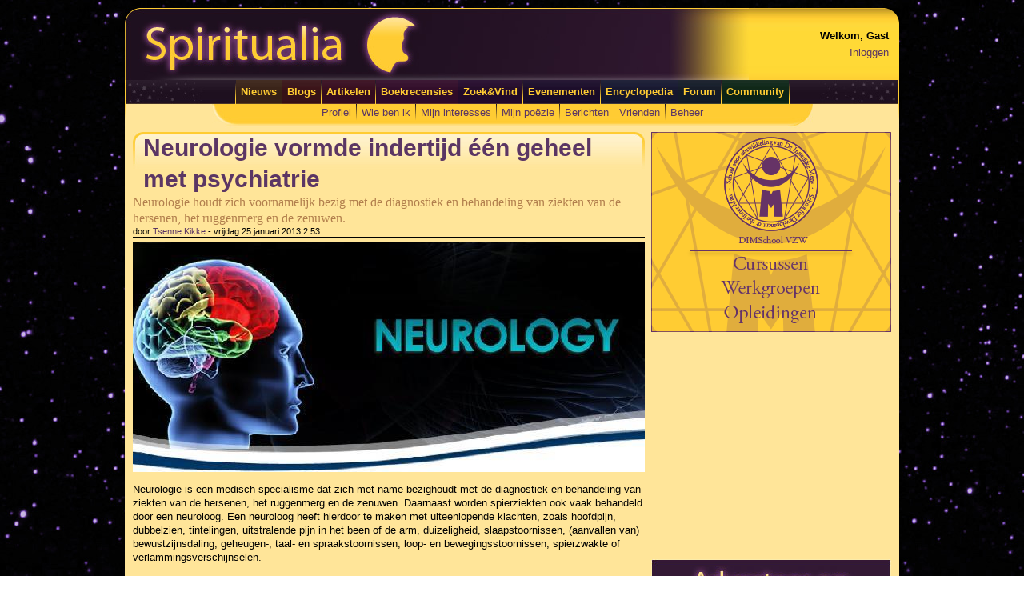

--- FILE ---
content_type: text/html; charset=utf-8
request_url: https://www.spiritualia.be/blogs/tsenne%20kikke/2013/01/neurologie-vormde-indertijd-een-geheel-met-psychiatrie.html
body_size: 15288
content:

<?xml version="1.0" encoding="UTF-8" ?>
<!DOCTYPE html PUBLIC "-//W3C//DTD XHTML 1.0 Transitional//EN" "http://www.w3.org/TR/xhtml1/DTD/xhtml1-transitional.dtd">
<html xmlns="http://www.w3.org/1999/xhtml" xml:lang="en" lang="en" xmlns:og="http://ogp.me/ns#">
<head><title>
	Neurologie vormde indertijd &#233;&#233;n geheel met psychiatrie | Spiritualia
</title><link rel="icon" href="//www.spiritualia.be/favicon.png" type="image/png" /><meta http-equiv="Content-Type" content="text/html; charset=UTF-8" />
    <link href="//www.spiritualia.be/App_Themes/Default/jquery-ui-1.10.3.custom.min.css" rel="stylesheet" type="text/css" />

    <script type="text/javascript">
        var _gaq = _gaq || [];
        _gaq.push(['_setAccount', 'UA-11302847-1']);
        _gaq.push(['_trackPageview']);

        (function () {
            var ga = document.createElement('script'); ga.type = 'text/javascript'; ga.async = true;
            ga.src = ('https:' == document.location.protocol ? 'https://' : 'http://') + 'stats.g.doubleclick.net/dc.js';
            var s = document.getElementsByTagName('script')[0]; s.parentNode.insertBefore(ga, s);
        })();
    </script>
<link href="../../../../App_Themes/Default/Default.css" type="text/css" rel="stylesheet" /><link href="../../../../App_Themes/Default/jquery-ui-1.10.3.custom.css" type="text/css" rel="stylesheet" /><link href="../../../../App_Themes/Default/jquery-ui-1.10.3.custom.min.css" type="text/css" rel="stylesheet" /><link href="../../../../App_Themes/Default/jquery-ui-1.8.4.custom.css" type="text/css" rel="stylesheet" /><meta property="og:title" content="Neurologie vormde indertijd &amp;#233;&amp;#233;n geheel met psychiatrie" /><meta property="og:description" content="Neurologie houdt zich voornamelijk bezig met de diagnostiek en behandeling van ziekten van de hersenen, het ruggenmerg en de zenuwen." /><meta property="og:url" content="https://www.spiritualia.be/blogs/Tsenne%20Kikke/2013/01/neurologie-vormde-indertijd-een-geheel-met-psychiatrie.html" /><meta property="og:site_name" content="Spiritualia" /><meta property="og:image" content="https://www.spiritualia.be/images/archive/neuro-150x150.jpg" /><meta name="description" content="Neurologie houdt zich voornamelijk bezig met de diagnostiek en behandeling van ziekten van de hersenen, het ruggenmerg en de zenuwen." /><meta name="keywords" content="hersenen,brein,psychiatrie,neuroloog,neurologie,zenuw" /></head>
<body id="ctl00_bodyNode" class="spiritualia">
    <form method="post" action="./neurologie-vormde-indertijd-een-geheel-met-psychiatrie.html" onsubmit="javascript:return WebForm_OnSubmit();" id="aspnetForm">
<div class="aspNetHidden">
<input type="hidden" name="__EVENTTARGET" id="__EVENTTARGET" value="" />
<input type="hidden" name="__EVENTARGUMENT" id="__EVENTARGUMENT" value="" />
<input type="hidden" name="__VIEWSTATE" id="__VIEWSTATE" value="D0D+OzHHTQaHqIgSRvcqAFdxSw5Oa91LIqTex15R8d+7/lQsmsPuh6hCU5D+hSKDmD+ERMpA8rmkbrHOU39F6/P1Vt/mRgVHZ0fZncA+k/6aE9huYivtCQsKu68OXkMeyKtQwnp22F0KQVGZQzLkua5moinBYBYjdxwuiIAKt4b4vm9vUBmM8UhmIZ3WgjFcXXy5oIif4fawdHyqrhUIWLLkpZHl/Gd2Wr4WS1uFK7NL2TSXmsAr/kiI3tdhaSVUO9Y/1SMLze+YhZneyK9fLUPYdru+FZiHIwnLL5zvefHf+l4mecAd3HN/uWooey+TAtf/tAeAYm2JO5DT+mZ4jWLn7KF0DRL2zZ2ObLDmzmqWvCWJ3qtof9oSmE6oGM0Q0+F5jvIkArm1txVsVtPcQyawe30HJKXkMOmE5mvhFfnkTBuJfBpN4AHkA3X2L3yb+NEL5ldHE41K30qgWjKweYc+ZTeImwuQ9DTQpYe0VZEPXn4/6MgGD9r2Riv5h6LFQr1qwcHoQFDC4azZiKLhirXo1eh/V4kQHQEIdXH4YUL1CZ3DcFwdZeBXO3ecL5dELFDyDz0FP83hsNjjeaCBnodmbHA290SJlGMkomsoLq/662Omfsu1AmtC1QOYY6A7te6FC4RpwP2jjWeFrUhaikWKi/ShPFTTrepJ/LHYuDd7LzJDSLmgLtQ4vXNVwh2Vki4FIohvbYTewLr62uJjb+cuygLpPmwP4/PPKGUQnNawoW7eKcKYAwwT7BYaHbp1p8XgfXCeL7Pmk+VlzlhjQsSpYfmjba7SEzJApP5o30+ue7f+ORcHoD981ejoQyhrkUEhM9S747t2Zsm0tbl0udtS2VOvTPcOvJw9Yrcq0IoZiTluEc6QgvEPGwLOq3kkmHlN8q/rblFu8bF3spONGxWOQ2/pIIEjSxzFAlFMkvWElQN/JOkOT2qzcUbwcH95VQ0Fg8sQtlJUvNxAp/tHdYIF+iSrR0XLySiZsWVK6NJkqhkt3hV5UrGBUlhwAJvULLJFdkpEpAsSkf7yrfbDYu9nAkrzBJ/oJ1dFHcJxfLHHfSWYofPjtnIjKgypur1WWA7lkThRjrmdV02vFpyxXSDP7+XIMG8LuYojQOW4SxmaFtZNJRa/MXXDOicPcokkLFhk40CyeSWLgKQEQ/TvGeg7A28/JBWo4mrSE+tdqYKP2ljACbSHhuOoKvXvAg3VWgMQJkOc/YaYtYlBhobVtsvM2e/6s8MKyls130Wd/UgdFaDsiEryM0+ebtaanfMMTaMh+1g1PkS/i1R47aMS2PXDnRT4Gm7dU+qU9Fesi92TcgvKlZivjhSm+D5i22mxHtVMrLCd06z3ssJSfnhcMpNSU16dTU/Br6SXv9Td95NnZkJg4PfJ5b08bTr+cilqYZar/LS+kepRue0lkt8XQAuoeL/uxtpwuvoKySG5H5Wt0N/cv8HtNJB9539U3NJ3/[base64]/x8QywDONNz03urwy6u3SKrK/aROqBOAl3msHxRJMbQazvcDq9cUuGf41QLq9O9mox+871dlfyMsHC3zy9+2M4ycjf6bRHbcfjnrSPU7osWAyiKJqdr+RzbXocDAuxuqJj4/[base64]/BL4mGpZp8XNK2jdnjVe9+AO8BzhFyiKw2ZgDLY/8tGjLMYJSJgI58Lg7Kv6tosrXN8I1KBDCHwKYqKfFAKhjphsSAUI2EeVy1BjRwt3zIwbLZtdqRnYcq6SfJkUrZMAWZMQ03LGhmkjGOPVLxAPKKAZVxqOYc9hHVV/k0lxPf3/rV96v+XI9AJC2rxPRecJs3orn3Tw+aHo6XKGN0NMfUrXDEIIqB2kapxH/n52ViRwicTkf3G8bs7NWA7NuLBaZF6j+HvOLQKc2f19w3TrYuHFJgdZTuyvIdMbpv+7+9EWAf+W0nmlihQLwp6KFv4L/dHqSQf2xsukCo6JQv1EqSobklJABOZHmxQmOvbqwfI7vIOj28ceNPQmrZRJ9QHtPuvgeAN0Uos+NaNZ27Oe29DreaCKzTCp8V9T2z/[base64]/A3FUAoFzZUfO7QDFfuutojCHBtAUoF7+EYoNQnq12aQqfmgRhXZ8v23dzgH/Ih/[base64]/ks85OoyAJVy2PFmdUGoRjPv0iijqkpoAXbJv8pUrLf/OtIvMtBDTRxQgHtRiBVjTfBaB6OHLeIwHaZ3v+0rJ734/Ez8/K8YRtDKbp4pV18iAuHt+qFk06ErQXAuuwnFhMknFUqsNNQp0rCbHchKqxRAQGZe6NEah3760gLIK5310vyPgUBX9VJ8WnA/6pOaNQv1dFMlFlHRulc3rL5061FAHN5LQ/3CUiv49B/QNY0W7yl3yKkZm2BsrRh0MxqTrpBhKKQ6Y4k3N70d9MZBkDZIRKjONuOFlPrkkaNQdK/4+ux9aa6hLPwVrsoeR04YG2Od4X9NPKEI6wDTC6POfDGi0ufjCJgdcOq9mzWjUttntgPCv9Dd5abyE0G2QtAwaQPlJzLnTZVn3eXTsllW+FrsUmaHbrljXqFn7pNJKOugNWIKpQRqgpxASt3+KuCjN3m4edt+wwtQrf/Vp/xKstQHo47dI46wnHJbQv1xj8iFLAkamb180dqgj5pGpMjRXqaz0hdJQkg3JBBWIqTmiEFueyJ+HTgWMoGa+CD88L1vChOQS8N2utvqujQvMz5ITgCcLjEOHEfLZpG4zdNcc/VhBvW0gOybIwQAl71i0Cta+2Dfy9BsjTD4NJHkPkw1KZe7D6BHSWBqBaHtE/47Ye3uKW7EA94vdubkXgqYRfnbcCXEI8rgUu2xh16zDYFaj4uU4+9ioLMdIx2ZCgJjTQ2Mx9YHWejUqCN4AgeqYkCqZLoq861R43TsYHPJ0AzbbEd6cGOpF+BGwh2S95L8s2pVmo3ImeMKWJ1RiO5RXrxDJBWtYwvsqaGKo8vFvhf1TB/[base64]/uAobFIZYI9pG0Z1Drq0G7lmT2kz6RY6Js1SzQnEdu42UL046/DlCJzRhTyXu378+R7PFQ7vb+Nt73cfmoCo8zuVAyHb35M0I5iv53+9tvTB03tUTBT9UZEnb9YLc0s4kW64vmEasu500sc6M2DOZ5oHi17WViHeKWo1sbuxTaRHDusQM9RjWmbfF21QJ5+sh4808ifTKZ7bXeV/d5+5nz6ciwDdLlKSCndzkloKlmhDJLilIz0oE9yTXAd9ruyQM/WPJ4SZtcraIst90qyvp9rPzEKcexWs3uIrDjAlKfQB6e+Ex4WLq2Jncjh9j9XsydvN/HM/NyqGHLGs0ky8sf3KlzpuYOXigbRLl1vmjO8C7L1Ah+1RT+0T97hIx76htnL0YxhDj8gXznhEgThAaR12YdB5cUL0oovmA9CMzOXwyPRYrSedvTY/y9NVzf+NyLWBVTTgb6Pn92CXvtGP6V+7NVM5lxIFEYYv3AB1Jr62OlaMWDgoC1Kr0mVGy/dUzBH+68uVtK2uBIXBGxQlfOFGqPlVfXFCwBO8vgzPP66gFF8oyYsNsbk9Nn6e3kT4Lpbd5ovq3D509KuGH2oHWz3eVd0eadOTwSHE1Sv3FxJe/rIOamp6NxkkXsrXKeJg1gsSlMYKp2EOhsJOQaMgXHW06R06xn/kCPYcfzmwhXzRAga+BU5F7C3WBzvM/gftonJNnznaK/WJdYs/3H/065U942WrGNPJCofen547STfBRPvVSMO4Aa8gdofm5i5yHieA+7fkvw3S3ZJIwhsJc5OOHIsOEkABHpbrzqxCedMQcyzYjMTkxZgXZ/cHhaEp77Iq/agb0Fa7RE3O//jWF2OC5r/xYVsFVLzTwvxVVtZi3qjNvV/[base64]/QScz4oav/AMowEZAYXD2YbFv7MV+QYP1MyxgUveUKOJrQ0jyZARNL9jEPWLqr/oAYgGbt+ZVkUOtas6x18eANlQ6qlnrFkfuaWV/j+URTsA7bg0Natyt5pAZGNvuZzoLI/w2ZmabNZ5mRpDSd1iHpJMuSXa+T+zUaHIscap7hCdVin5UR1jsyJcbUa157PJ5gkKVdXyt136ItRsAkMLdXAY52O3o/fHDfpB/1xdFody8/GFCFfsXXft7dQY/Fq4RyH3xCsbim8Bm6+0GpkeGfHkuM+DgJDsGnMr6zk2bVyzGpKKuTEVrl3xesk1Ku0q93/YkHOqWaNq0dsC8PgIemuKeAlI+qFxHxsjbFVG+Ko4uEkPB1cqdYdU/9V1cHatAITiiutOd891ECUHegHleX4roDtcC+wcRqMDGIZ/21dunYTVyEpRsC1KWah1qoZRF+0O2hl9Vyky5ItU+w7eeJ+wXccZ4KAlXHwP/[base64]/tuIPxVPKl/XqE8IDByKwmSLCX8ZX40R3bO6hCIdYygakp4058cJV3nC8NFUD9YkjALXXDGlkKAz59UvzBFpN5XcCufwSVRBKSeKE2YInvw7qEPNccV4YsaQjatzf+AhwGI9ocgOr/7/o7Fqe+AhOf1mSGWUnx09LpeO8aDWPb1pMZpD/xdxLTjQBI0CTW8qkcmMvxjOi1dEHTtmqczvkcddHsV8X+MAxWJF1fztGnMhkFp7esp4Ut5SGIpnHwMuZFMSgQN5LF8JBktmSKj1y793RU3BTL8eMupb3hGv1UJY98Kg4Mr61HTxYmTul+3Qh7P8uLWPSIhjnmhwRIaOmgBT/J1aNCghKwhv9+4WX+WGsdai15kAb6m0E8t051RvsAjb0t7rB6ydsHezQvz9rfpnNWWSpTr2vzd/ZuKIFCZoOUthAyqjBKQRitzJm5gpGPf0fJL+kh6Dx25s7kL1G6R2hOKT0mBxDEPzeJ1sGB+MCYVdfqfYzoRZY9wffyCdYvHSdXVuMqtyutCTqheBAITHPQVvhvTagKUNt2+EqTuLHHV/kefPQ24PV5+4CMzV2DlHzzIwJz1tv0VFqji+dsRnAHjpAY1OGu/8+x5UoeCEOf99FfypzObUvRxVHcMNjaBTYuHD5G/gwHwtEpXr/y7tnXplFKYvcVnRnLXJhB0H95hmZ+87DkL+D6ZVGWl3rEbGMUBQMgc7E0RhlMqON7d4FEztfra2Ak31up2J7TkkOeuRq5oZuq4JPQE7XPF1b2meqCTKPMu9S7z8vSpsjhZYZlOXTDIR87m9lgu8fcxxBKaBEoBITnAZ9ID4X+tvf/0m8of40F4mYtTZd0y+xhKUwLZTXv1t94fPYZIG14ANEgdghdNMD+lOeziSdvMFnpHJMwgdoC/OmPrPz/hpq1Wb5NsJOP6DCxSJ5M8p74Gqt6qr/6of6wsIGZnZvZWwchlmcI+KpuFhE4nmfYthWAZg/kOnhvuX4AoE6vCt8EacueBeHuyjwJIDSk1aOFScgHK4VzUCTYT+H7tCD9BqTiiT9MYH4jtQvhRd54ru+JJ6SP2Q/9EcGICA7KB6KtMBYrVixN6UxyRDUq1AqWB9OXcdsNpT00EsXMyAbbApUBSuMGQT4Hc1LYbkoJpohKvBFSXyGRMUSlYSPIdAOcKcOMAbpITesaTTRNVJhebaIINS/0yygCN8mTgWfac3OSji6mUIVhYju0S9LcIvavq1xBcDmlLhW+gKNy9bFL+rlELYg07cvm9Q+yGGT8hFaZ4+nXDrKWTaTMUECVz08/rMA487HOJz9+ornDw2tBNTLoRsxTYOs9FTeFLq+4cGXAzevt4vqNmz7i5gXHy0eu/pLh2YtEkYAGOlNK0GfekETUfdV6/ephQgq1WjESKLhKeJVhOEeic+fF6zVT4iAb6gQ4YXkMYDwdcrIouaqfgMS0Xt3RIjo/x3cAfiQvIfJpMF3/+7VgcNCm9lesJ3z9tedBItciRsqAWVye4o20ypkzFk0sIfXsG0vmcikgqdLmzeTMlh6cq9I3EdkndFnS1fd77O+62/W+SnH2652mVNXUlmQt59dDEDgaKtHSQ1XliuTWjYG9+SXRzRah0HiV3e46j+AjAqAQRywGS4WCUv03C9mRumph228Yhkc4SY3fQioaDyzS37EzGAOiLolMYYuzSzeDQMQQsB4OwcCw==" />
</div>

<script type="text/javascript">
//<![CDATA[
var theForm = document.forms['aspnetForm'];
if (!theForm) {
    theForm = document.aspnetForm;
}
function __doPostBack(eventTarget, eventArgument) {
    if (!theForm.onsubmit || (theForm.onsubmit() != false)) {
        theForm.__EVENTTARGET.value = eventTarget;
        theForm.__EVENTARGUMENT.value = eventArgument;
        theForm.submit();
    }
}
//]]>
</script>


<script src="/WebResource.axd?d=pynGkmcFUV13He1Qd6_TZB15arLnIulZbZDSKDsSdy-GquvQ-wlDtU-sZKB4iuJFDKrf2Q2&amp;t=638628279619783110" type="text/javascript"></script>


<script src="/ScriptResource.axd?d=nv7asgRUU0tRmHNR2D6t1Cx2I0wQcZyjlKvN7RYVvezwfvlVMr03Ke-f0YY5uhoXlw1iLQEwSUjyDk5EuDsI0utlqg7k18JyH1KW2fVvOJ8LYHPiyMdbDyiiaKCtqn8_w22PKA2&amp;t=ffffffffc7a8e318" type="text/javascript"></script>
<script src="/ScriptResource.axd?d=NJmAwtEo3Ipnlaxl6CMhvvJE48oO5nf0N7NTzftDdUbVNewt61EpCxi1aX0xTQkKkdtBWZWds6UzO91DVupVDdZvRmUTUU2__JxF5bMX-0LjcN1G8J30bYRyhtQcFdn33so3T4jVYlo-rWmQxLoOGxl2rL41&amp;t=2a9d95e3" type="text/javascript"></script>
<script src="/ScriptResource.axd?d=dwY9oWetJoJoVpgL6Zq8OFnyEokgA8xmbz7xA0mdfLa4KMrjoL8F8XX46KyDPmBWlKCNXuLA8JP0ovGsZPmJeX_DbJ_P5XWz9_JfYNYd2R6T9rERAGVWivpWvU1PhJu_8quvxVKsbAEOjscPN2g4zOoZa3I1&amp;t=2a9d95e3" type="text/javascript"></script>
<script src="//ajax.googleapis.com/ajax/libs/jquery/1.10.2/jquery.min.js" type="text/javascript"></script>
<script src="//ajax.googleapis.com/ajax/libs/jqueryui/1.10.3/jquery-ui.min.js" type="text/javascript"></script>
<script src="//cdn.ckeditor.com/4.6.2/basic/ckeditor.js" type="text/javascript"></script>
<script type="text/javascript">
//<![CDATA[
function WebForm_OnSubmit() {
if (typeof(ValidatorOnSubmit) == "function" && ValidatorOnSubmit() == false) return false;
return true;
}
//]]>
</script>

<div class="aspNetHidden">

	<input type="hidden" name="__VIEWSTATEGENERATOR" id="__VIEWSTATEGENERATOR" value="FA6862B5" />
	<input type="hidden" name="__EVENTVALIDATION" id="__EVENTVALIDATION" value="wO96Bw3DOpM1QiVPMlUkbiXIAXtnCEyf/awSBopF7lXglmRq66TR/EFTeaYCRDJp+lDcobzgwRFo2lRN5TOVgYavt5To6C8QjlriOd7KIY557G+aFbkHDhh9gtCm2HU00DevH6yQl1nDUjtyNxU5uPyjOGfqFQspfMhhcZ/lk6bqSJ77Daxyg/vLwxjK78FaUhJPaw==" />
</div>
        <table id="page" cellspacing="0" cellpadding="0">
            <tr>
                <td id="page_header" colspan="3">
                    <table id="page_header_table" cellspacing="0" cellpadding="0">
                        <tr>
                            <td id="page_header_logo">
                                <img id="ctl00_imgHeader" class="nomargins" src="../../../../images/layout/header.jpg" alt="Spiritualia" style="height:90px;width:780px;" />
                            </td>
                            <td id="page_header_data">
                                <table style="float:right;">
                                    <tr>
                                        <td><strong><span id="ctl00_lblWelcome">Welkom, Gast</span></strong></td>
                                    </tr>
                                    <tr>
                                        <td><a id="ctl00_btnLogInOut" href="javascript:__doPostBack(&#39;ctl00$btnLogInOut&#39;,&#39;&#39;)">Inloggen</a></td>
                                    </tr>
                                </table>
                            </td>
                        </tr>
                    </table>
                </td>
            </tr>
            <tr>
                <td id="page_mainmenu_left"></td>
                <td id="page_mainmenu">
                    <?xml version="1.0" encoding="utf-8"?><table cellpadding="0" cellspacing="0" style="margin-left:auto; margin-right: auto;"><tr><td><img src="https://www.spiritualia.be/images/layout/mainmenu_separator_b.jpg" alt="" class="mainmenu_separator" width="1" height="30" /></td><td class="mainmenu_yellow" onmouseover="&#xD;&#xA;                                    this.className='mainmenu_yellow2'&#xD;&#xA;                                " onmouseout="&#xD;&#xA;                                    this.className='mainmenu_yellow'&#xD;&#xA;                                "><a href="https://www.spiritualia.be">Nieuws</a></td><td><img src="https://www.spiritualia.be/images/layout/mainmenu_separator_b.jpg" alt="" class="mainmenu_separator" width="1" height="30" /></td><td class="mainmenu_orange" onmouseover="&#xD;&#xA;                                    this.className='mainmenu_orange2'&#xD;&#xA;                                " onmouseout="&#xD;&#xA;                                    this.className='mainmenu_orange'&#xD;&#xA;                                "><a href="https://www.spiritualia.be/blogs/">Blogs</a></td><td><img src="https://www.spiritualia.be/images/layout/mainmenu_separator_b.jpg" alt="" class="mainmenu_separator" width="1" height="30" /></td><td class="mainmenu_red" onmouseover="&#xD;&#xA;                                    this.className='mainmenu_red2'&#xD;&#xA;                                " onmouseout="&#xD;&#xA;                                    this.className='mainmenu_red'&#xD;&#xA;                                "><a href="https://www.spiritualia.be/artikelen/">Artikelen</a></td><td><img src="https://www.spiritualia.be/images/layout/mainmenu_separator_b.jpg" alt="" class="mainmenu_separator" width="1" height="30" /></td><td class="mainmenu_purple" onmouseover="&#xD;&#xA;                                    this.className='mainmenu_purple2'&#xD;&#xA;                                " onmouseout="&#xD;&#xA;                                    this.className='mainmenu_purple'&#xD;&#xA;                                "><a href="https://www.spiritualia.be/literatuur/">Boekrecensies</a></td><td><img src="https://www.spiritualia.be/images/layout/mainmenu_separator_b.jpg" alt="" class="mainmenu_separator" width="1" height="30" /></td><td class="mainmenu_violet" onmouseover="&#xD;&#xA;                                    this.className='mainmenu_violet2'&#xD;&#xA;                                " onmouseout="&#xD;&#xA;                                    this.className='mainmenu_violet'&#xD;&#xA;                                "><a href="https://www.spiritualia.be/guide/">Zoek&amp;Vind</a></td><td><img src="https://www.spiritualia.be/images/layout/mainmenu_separator_b.jpg" alt="" class="mainmenu_separator" width="1" height="30" /></td><td class="mainmenu_blue" onmouseover="&#xD;&#xA;                                    this.className='mainmenu_blue2'&#xD;&#xA;                                " onmouseout="&#xD;&#xA;                                    this.className='mainmenu_blue'&#xD;&#xA;                                "><a href="https://www.spiritualia.be/events/">Evenementen</a></td><td><img src="https://www.spiritualia.be/images/layout/mainmenu_separator_b.jpg" alt="" class="mainmenu_separator" width="1" height="30" /></td><td class="mainmenu_lightblue" onmouseover="&#xD;&#xA;                                    this.className='mainmenu_lightblue2'&#xD;&#xA;                                " onmouseout="&#xD;&#xA;                                    this.className='mainmenu_lightblue'&#xD;&#xA;                                "><a href="https://www.spiritualia.be/encyclopedia/">Encyclopedia</a></td><td><img src="https://www.spiritualia.be/images/layout/mainmenu_separator_b.jpg" alt="" class="mainmenu_separator" width="1" height="30" /></td><td class="mainmenu_green" onmouseover="&#xD;&#xA;                                    this.className='mainmenu_green2'&#xD;&#xA;                                " onmouseout="&#xD;&#xA;                                    this.className='mainmenu_green'&#xD;&#xA;                                "><a href="https://www.spiritualia.be/forum/">Forum</a></td><td><img src="https://www.spiritualia.be/images/layout/mainmenu_separator_b.jpg" alt="" class="mainmenu_separator" width="1" height="30" /></td><td class="mainmenu_lime" onmouseover="&#xD;&#xA;                                    this.className='mainmenu_lime2'&#xD;&#xA;                                " onmouseout="&#xD;&#xA;                                    this.className='mainmenu_lime'&#xD;&#xA;                                "><a href="https://www.spiritualia.be/community/">Community</a></td><td><img src="https://www.spiritualia.be/images/layout/mainmenu_separator_b.jpg" alt="" class="mainmenu_separator" width="1" height="30" /></td></tr></table>
                </td>
                <td id="page_mainmenu_right"></td>
            </tr>
            <tr>
                <td id="page_usermenu_left"></td>
                <td id="page_usermenu"><?xml version="1.0" encoding="utf-8"?><table cellpadding="0" cellspacing="0" style="margin-left:auto; margin-right: auto;"><tr><td class="usermenu_default"><a href="https://www.spiritualia.be/user/gegevens.aspx">Profiel</a></td><td><img src="https://www.spiritualia.be/images/layout/usermenu_separator_b.jpg" alt="" class="mainmenu_separator" width="1" height="22" /></td><td class="usermenu_default"><a href="https://www.spiritualia.be/user/wiebenik/">Wie ben ik</a></td><td><img src="https://www.spiritualia.be/images/layout/usermenu_separator_b.jpg" alt="" class="mainmenu_separator" width="1" height="22" /></td><td class="usermenu_default"><a href="https://www.spiritualia.be/user/interests.aspx">Mijn interesses</a></td><td><img src="https://www.spiritualia.be/images/layout/usermenu_separator_b.jpg" alt="" class="mainmenu_separator" width="1" height="22" /></td><td class="usermenu_default"><a href="https://www.spiritualia.be/user/poetry.aspx">Mijn poëzie</a></td><td><img src="https://www.spiritualia.be/images/layout/usermenu_separator_b.jpg" alt="" class="mainmenu_separator" width="1" height="22" /></td><td class="usermenu_default"><a href="https://www.spiritualia.be/user/berichten/inbox.aspx">Berichten</a></td><td><img src="https://www.spiritualia.be/images/layout/usermenu_separator_b.jpg" alt="" class="mainmenu_separator" width="1" height="22" /></td><td class="usermenu_default"><a href="https://www.spiritualia.be/user/friends.aspx">Vrienden</a></td><td><img src="https://www.spiritualia.be/images/layout/usermenu_separator_b.jpg" alt="" class="mainmenu_separator" width="1" height="22" /></td><td class="usermenu_default"><a href="https://www.spiritualia.be/user/manage/">Beheer</a></td></tr></table></td>
                <td id="page_usermenu_right"></td>
            </tr>
            <tr>
                <td id="page_bottom" colspan="3">
                    <table id="page_bottom_table" cellspacing="0" cellpadding="0">
                        <tr>
                            <td id="page_content">
                                
    <script type="text/javascript">
//<![CDATA[
Sys.WebForms.PageRequestManager._initialize('ctl00$cphMain$ScriptManager1', 'aspnetForm', [], [], [], 90, 'ctl00');
//]]>
</script>

    <div id="nieuwsbericht_content">
        <div style="float: left; width: 640px">
        <table cellpadding="0" cellspacing="0" id="heading">
        <tr>
            <td class="heading_left">
            </td>
            <td class="heading_middle">
                <h1>
                    <span id="ctl00_cphMain_lblHeader">Neurologie vormde indertijd &#233;&#233;n geheel met psychiatrie</span></h1>
            </td>
            <td class="heading_right">
            </td>
        </tr>
    </table>
        <div id="ctl00_cphMain_pnlNewStyle">
	
            <span id="ctl00_cphMain_lblShortDescription" class="post_description">Neurologie houdt zich voornamelijk bezig met de diagnostiek en behandeling van ziekten van de hersenen, het ruggenmerg en de zenuwen.</span><br />
            <span class="smalltext">door <a id="ctl00_cphMain_hlAuthor" href="../../../../community/profile.aspx?username=tsenne kikke">Tsenne Kikke</a> - <span id="ctl00_cphMain_lblDate">vrijdag 25 januari 2013 2:53</span><br /></span>
            <hr />
            <img src="../../../../images/getafbeelding.ashx?category=ImageArchive&amp;name=neuro-640x287.jpg" id="ctl00_cphMain_imgHeader" class="nomargins" />
        
</div>
        
        
        
        <div id="ctl00_cphMain_pnlContent">
	
            <p>Neurologie is een medisch specialisme dat zich met name bezighoudt met de diagnostiek en behandeling van ziekten van de hersenen, het ruggenmerg en de zenuwen. Daarnaast worden spierziekten ook vaak behandeld door een neuroloog. Een neuroloog heeft hierdoor te maken met uiteenlopende klachten, zoals hoofdpijn, dubbelzien, tintelingen, uitstralende pijn in het been of de arm, duizeligheid, slaapstoornissen, (aanvallen van) bewustzijnsdaling, geheugen-, taal- en spraakstoornissen, loop- en bewegingsstoornissen, spierzwakte of verlammingsverschijnselen.</p>

<p>Ziekten die behandeld worden door een neuroloog zijn, onder andere: epilepsie, ziekte van Parkinson, dementie, multiple sclerose (M.S.), carpaletunnelsyndroom (CTS), nek- of rughernia (hernia nuclei pulposi), polyneuropathie, spierdystrofie en hersentumoren.</p>

<p>In het ziekenhuis zorgt de neuroloog verder voor mensen met een beroerte (herseninfarct, of hersenbloeding), meningitis (hersenvliesontsteking), coma, of een hersenschudding, of hersenkneuzing.</p>

<p>Tot in de jaren zeventig van de twintigste eeuw vormden neurologie en psychiatrie samen &eacute;&eacute;n specialisme - uitgeoefend door de &#39;zenuwarts&#39; - maar, vanwege de grote verschillen tussen beide specialismen zijn beide zelfstandig geworden.</p>

<p>Hersenen, ruggenmerg en zenuwen vormen tezamen het zenuwstelsel. Dit is op meerdere manieren onder te verdelen in ...:</p>

<ul>
	<li>het centraal zenuwstelsel (C.Z.S.): hersenen en ruggenmerg, en</li>
	<li>het perifeer zenuwstelsel (P.Z.S.): de zenuwen.</li>
</ul>

<p>De hersenen bestaan uit de grote hersenen, in medisch jargon &#39;cerebrum&#39;, de kleine hersenen cerebellum, de hersenstam en het ruggenmerg, de myelum.</p>

<p>Het autonoom zenuwstelsel dat alle onbewuste functies zoals bloeddrukregeling, zweetsecretie, beweging van de ingewanden enzovoort regelt, wordt onderverdeeld in:</p>

<ul>
	<li>het orthosympathisch systeem (bereidt lichaam voor op vecht/vlucht-reacties, en</li>
	<li>het parasympathisch systeem (brengt lichaam naar een situatie van rust/herstel.</li>
</ul>

<p><strong>Bron: </strong><a href="https://nl.wikipedia.org/wiki/Neurologie">Wikipedia</a></p>

<p style="text-align:center"><object classid="clsid:d27cdb6e-ae6d-11cf-96b8-444553540000" codebase="http://download.macromedia.com/pub/shockwave/cabs/flash/swflash.cab#version=6,0,40,0" height="460" width="640"><param name="allowFullScreen" value="false" /><param name="quality" value="high" /><param name="movie" value="https://www.youtube.com/v/kAfz0yAcOyQ" /><embed height="460" pluginspage="http://www.macromedia.com/go/getflashplayer" quality="high" src="https://www.youtube.com/v/kAfz0yAcOyQ" type="application/x-shockwave-flash" width="640"></embed></object></p>

<p><strong><strong><u>Nota</u>:</strong></strong> We zijn volop onze Encyclopedia Spiritualia aan het aanvullen... Heb je ooit z&eacute;lf op de &eacute;&eacute;n of andere manier persoonlijke ervaringen opgedaan met het thema &#39;neurologie&#39;? Of, weet je er iets meer over te vertellen? Laat het ons weten via &#39;Mijn Commentaar&#39; hier onderaan.</p>

<div>
<p>Interessante, <strong><u>reclameloze bi</u>j<u>dra</u>g<u>en</u></strong>, met een <strong>encyclopedische inhoud,</strong> en bijgevolg: een <strong>meerwaarde</strong> voor onze lezers, komen in onze rubriek Encyclopedia Spiritualia terecht, <a href="http://www.spiritualia.be/encyclopedia/"><u>waarvan hier de link</u></a>!</p>

<p>Eender wat op reclame lijkt, wordt automatisch verwijderd. Hopelijk kun je hier enig begrip voor opbrengen. Want, indien jij het doet, zullen de duizenden anderen het ook doen, nietwaar?</p>
</div>

<p><strong>Stel je interesse in doelgerichte <u>reclame,</u> en/of streef je naar meer <u>naambekendheid</u>? </strong><a href="http://www.spiritualia.be/guide/organisation-subscription.aspx"><u>Klik dan even o</u>p <u>deze Zoek&amp;Vind link</u></a>.</p>
            <p></p>
            <div id="share_menu">
                <img src="../../../../images/misc/delen.png" alt="Deel het mee!" style="float: left;
                    margin: 0px; padding: 0px;" />
                <ul class="sharing-cl">
                    <li><a class="sh-face" href="http://www.facebook.com/share.php" rel="nofollow" title="Delen op Facebook">
                        Delen op Facebook</a></li>
                    <li><a class="sh-google" href="http://www.google.com/bookmarks/mark" rel="nofollow"
                        title="Voeg toe op Google Bookmarks">Voeg toe op Google Bookmarks</a></li>
                </ul>
            </div>
        
</div>
            <div id="ctl00_cphMain_divRelevantPosts">
                <h3>
                    Lees ook&hellip;</h3>
                <hr />
                
                        <ul id="recommendations">
                            
                        <li>
                            <a id="ctl00_cphMain_lvRelevantPosts_ctrl0_hlRelevantLinkImage" href="../../2025/03/hoe-ontstaan-fantoompijnen-werd-er-aan-chatgt-gevraagd.html">
                                <img src="https://www.spiritualia.be/images/get/ImageArchive/0/0/0/Afbeelding-3_218-150x150.jpg" style="width: 150px; height: 150px; margin: 0px;" alt=""></img>
                            </a>
                            <a id="ctl00_cphMain_lvRelevantPosts_ctrl0_hlRelevantLink" href="../../2025/03/hoe-ontstaan-fantoompijnen-werd-er-aan-chatgt-gevraagd.html">Hoe ontstaan fantoompijnen? werd er aan ChatGPT gevraagd…</a></li>
                    
                        <li>
                            <a id="ctl00_cphMain_lvRelevantPosts_ctrl1_hlRelevantLinkImage" href="../../2025/02/zelfstudie-gebracht-via-een-neurologische-aanpak.html">
                                <img src="https://www.spiritualia.be/images/get/ImageArchive/0/0/0/Afbeelding-5_189-150x150.jpg" style="width: 150px; height: 150px; margin: 0px;" alt=""></img>
                            </a>
                            <a id="ctl00_cphMain_lvRelevantPosts_ctrl1_hlRelevantLink" href="../../2025/02/zelfstudie-gebracht-via-een-neurologische-aanpak.html">Zelfstudie via een neurologische aanpak aangereikt</a></li>
                    
                        <li>
                            <a id="ctl00_cphMain_lvRelevantPosts_ctrl2_hlRelevantLinkImage" href="../02/over-bijna-dood-ervaringen-en-hoe-actief-is-een-brein-tijdens-een-coma.html">
                                <img src="https://www.spiritualia.be/images/get/ImageArchive/0/0/0/actief-150x150.jpg" style="width: 150px; height: 150px; margin: 0px;" alt=""></img>
                            </a>
                            <a id="ctl00_cphMain_lvRelevantPosts_ctrl2_hlRelevantLink" href="../02/over-bijna-dood-ervaringen-en-hoe-actief-is-een-brein-tijdens-een-coma.html">Over Bijna-dood ervaringen, en: hoe actief is een brein tijdens een coma ?</a></li>
                    
                        <li>
                            <a id="ctl00_cphMain_lvRelevantPosts_ctrl3_hlRelevantLinkImage" href="../../2012/11/is-een-hersendode-werkelijk-dood.html">
                                <img src="https://www.spiritualia.be/images/get/ImageArchive/0/0/0/Chirurgie-150x150.jpg" style="width: 150px; height: 150px; margin: 0px;" alt=""></img>
                            </a>
                            <a id="ctl00_cphMain_lvRelevantPosts_ctrl3_hlRelevantLink" href="../../2012/11/is-een-hersendode-werkelijk-dood.html">Is een hersendode werkelijk dood? Anders gezegd: reeds dood, … of stervend?</a></li>
                    
                        <li>
                            <a id="ctl00_cphMain_lvRelevantPosts_ctrl4_hlRelevantLinkImage" href="../../2024/06/hoe-groot-is-het-placebo-effect-bij-psychische-stoornissen.html">
                                <img src="https://www.spiritualia.be/images/get/ImageArchive/0/0/0/Afbeelding-2_204-150x150.jpg" style="width: 150px; height: 150px; margin: 0px;" alt=""></img>
                            </a>
                            <a id="ctl00_cphMain_lvRelevantPosts_ctrl4_hlRelevantLink" href="../../2024/06/hoe-groot-is-het-placebo-effect-bij-psychische-stoornissen.html">Hoe groot is het placebo-effect bij psychische stoornissen?</a></li>
                    
                        <li>
                            <a id="ctl00_cphMain_lvRelevantPosts_ctrl5_hlRelevantLinkImage" href="../../2023/04/misofonie-kan-gezien-worden-als-een-psychiatrische-stoornis.html">
                                <img src="https://www.spiritualia.be/images/get/ImageArchive/0/0/0/Miso_0-150x150.jpg" style="width: 150px; height: 150px; margin: 0px;" alt=""></img>
                            </a>
                            <a id="ctl00_cphMain_lvRelevantPosts_ctrl5_hlRelevantLink" href="../../2023/04/misofonie-kan-gezien-worden-als-een-psychiatrische-stoornis.html">Misofonie kan gezien worden als een psychiatrische stoornis</a></li>
                    
                        <li>
                            <a id="ctl00_cphMain_lvRelevantPosts_ctrl6_hlRelevantLinkImage" href="../../2021/08/inzichten-over-de-ontstaansgeschiedenis-van-ons-gevoelsleven-karl-deisseroth.html">
                                <img src="https://www.spiritualia.be/images/get/ImageArchive/0/0/0/brein_9-150x150.jpg" style="width: 150px; height: 150px; margin: 0px;" alt=""></img>
                            </a>
                            <a id="ctl00_cphMain_lvRelevantPosts_ctrl6_hlRelevantLink" href="../../2021/08/inzichten-over-de-ontstaansgeschiedenis-van-ons-gevoelsleven-karl-deisseroth.html">Inzichten: over de ontstaansgeschiedenis van ons gevoelsleven - Karl Deisseroth</a></li>
                    
                        <li>
                            <a id="ctl00_cphMain_lvRelevantPosts_ctrl7_hlRelevantLinkImage" href="../../2021/07/deja-vu-niets-meer-of-minder-dan-een-herinneringsbeleving.html">
                                <img src="https://www.spiritualia.be/images/get/ImageArchive/0/0/0/Afbeelding_480-150x150.jpg" style="width: 150px; height: 150px; margin: 0px;" alt=""></img>
                            </a>
                            <a id="ctl00_cphMain_lvRelevantPosts_ctrl7_hlRelevantLink" href="../../2021/07/deja-vu-niets-meer-of-minder-dan-een-herinneringsbeleving.html">D&#233;j&#224; vu… niets meer of minder dan een herinneringsbeleving?</a></li>
                    
                        </ul>
                    
            </div>
            <div id="adspace_bottom" style="width: 468px; margin-left: auto; margin-right: auto;">
                
            </div>
            <h3>
                <a name="comments">Commentaar</a></h3>
            <hr />
            
            <span id="ctl00_cphMain_lblNoComments">Wees de eerste om te reageren!</span>
            <h3>
                Reageer</h3>
            <hr />
            
                    <div id="ctl00_cphMain_sfWarning_divStatusField" style="border-color:#FFCC33;background-color:#FFFFFF;border-style:solid;border-width:1px;margin:5px;display:table;">
    <div id="divStatusFieldRow" style="display:table-row">
        <div id="ctl00_cphMain_sfWarning_divStatusContainer" style="display:table-cell;padding:8px;"><img id="ctl00_cphMain_sfWarning_imgStatus" src="../../../../images/misc/status/warning.gif" style="padding:0px;margin:0px;" /></div>
        <div id="ctl00_cphMain_sfWarning_divTextContainer" style="display:table-cell;padding:5px 5px 5px 0px;vertical-align:middle;"><span id="ctl00_cphMain_sfWarning_lblText">Opgelet: momenteel ben je niet ingelogd. Om onder jouw eigen naam te posten kun je <a href="/login.aspx?ReturnUrl=%2Fblogs%2Ftsenne%20kikke%2F2013%2F1%2Fneurologie-vormde-indertijd-een-geheel-met-psychiatrie.html">hier</a> inloggen.</span></div>
    </div>
</div>
                    <br />
                    <table>
                        <tr>
                            <td>
                                Mijn naam:
                            </td>
                            <td>
                                <input name="ctl00$cphMain$txtAnonymousName" type="text" size="40" id="ctl00_cphMain_txtAnonymousName" class="dim_txt" />
                                <span id="ctl00_cphMain_valAnonymousName" style="visibility:hidden;">*</span>
                                <span id="ctl00_cphMain_valRegExAnonymousName" style="visibility:hidden;">*</span>
                            </td>
                        </tr>
                        <tr>
                            <td>
                                Mijn e-mail adres:
                            </td>
                            <td>
                                <input name="ctl00$cphMain$txtAnonymousEmail" type="text" id="ctl00_cphMain_txtAnonymousEmail" class="dim_txt" style="width:200px;" />
                                <span id="ctl00_cphMain_valEmail" style="visibility:hidden;">*</span>
                                <span id="ctl00_cphMain_valRegexEmail" style="visibility:hidden;">*</span>
                            </td>
                        </tr>
                        <tr>
                            <td valign="top">
                                Mijn commentaar:
                            </td>
                            <td>
                                <textarea name="ctl00$cphMain$taAnonymousComment" id="taAnonymousComment" rows="20" cols="64"></textarea>
                                <script type="text/javascript">
                                    CKEDITOR.replace('taAnonymousComment');
                                    CKEDITOR.config.width = 510;
                                    CKEDITOR.config.height = 200;
                                </script>



                            </td>
                        </tr>
                        <tr>
                            <td>
                                Verificatie:
                            </td>
                            <td>
                                <div><div style='text-align:center;margin:5px;'><img src="CaptchaImage.aspx?guid=60fcfe6c-c91a-42c1-83e1-0b5ded997033" border='0' width=180 height=50></div><div style='text-align:center;margin:5px;'>Typ de code hierboven in:<br><input name=ctl00$cphMain$CAPTCHA type=text size=5 maxlength=5 value=''></div></div>
                                <span id="ctl00_cphMain_valCAPTCHA" style="visibility:hidden;">*</span>
                            </td>
                        </tr>
                    </table>
                    <br />
                    <br />
                    <div id="ctl00_cphMain_ValidationSummary2" style="display:none;">

</div>
                    <p>
                        <input type="submit" name="ctl00$cphMain$btnAnonymousSubmit" value="Reactie plaatsen" onclick="javascript:WebForm_DoPostBackWithOptions(new WebForm_PostBackOptions(&quot;ctl00$cphMain$btnAnonymousSubmit&quot;, &quot;&quot;, true, &quot;&quot;, &quot;&quot;, false, false))" id="ctl00_cphMain_btnAnonymousSubmit" /></p>
                
        </div>
        <div id="adspace_right" style="float: right; padding-left: 8px;">
            <div id="ctl00_cphMain_pnlAdRotator">
	
                <a id="ctl00_cphMain_arRight" href="http://www.dimschool.be" target="_top"><img class="nomargins" src="/images/ads/rectangle/dimschool.png" alt="School voor ontwikkeling van De Innerlijke Mens" /></a>
            
</div>
            <br />
            <div id="ctl00_cphMain_pnlGoogleAdsense">
	
                <script type="text/javascript"><!--
                google_ad_client = "ca-pub-7468683626761828";
                /* NewsPostAd2 */
                google_ad_slot = "2086044322";
                google_ad_width = 300;
                google_ad_height = 250;
                    //-->
                </script>
                <script type="text/javascript"
                src="https://pagead2.googlesyndication.com/pagead/show_ads.js">
                </script>
            
</div>
            <br />
            <div id="ctl00_cphMain_pnlAdvertise">
	
                <a id="ctl00_cphMain_hlAdvertising" href="../../../../advertising.aspx"><img id="ctl00_cphMain_imgAdvertising" src="../../../../images/ads/rectangle/adverteren.jpg" alt="Adverteer op Spiritualia" /></a>
            
</div>
        </div>
    </div>
    <script type="text/javascript">
        $(function () {
            $("button, input:submit").button();

            if ($('.sharing-cl').length) {
                $('.sharing-cl a').click(function () {
                    var url = encodeURIComponent(window.location.href), desc = '';
                    if ($("meta[name=description]").attr("content").length) {
                        desc = encodeURIComponent($("meta[name=description]").attr("content"));
                    }
                    switch (this.className) {
                        case 'sh-twittley':
                            this.href += '?title=Neurologie%20vormde%20indertijd%20%C3%A9%C3%A9n%20geheel%20met%20psychiatrie&url=System.Threading.Tasks.Task`1[System.String]&desc=' + desc + '&pcat=Internet&tags=';
                            break;
                        case 'sh-digg':
                            this.href += '?phase=2&title=Neurologie%20vormde%20indertijd%20%C3%A9%C3%A9n%20geheel%20met%20psychiatrie&url=System.Threading.Tasks.Task`1[System.String]&desc=' + desc;
                            break;
                        case 'sh-tweet':
                            this.href += '?status=RT+@Spiritualia_NL:+Neurologie%20vormde%20indertijd%20%C3%A9%C3%A9n%20geheel%20met%20psychiatrie+-+System.Threading.Tasks.Task`1[System.String]';
                            break;
                        case 'sh-scriptstyle':
                            this.href += '?title=Neurologie%20vormde%20indertijd%20%C3%A9%C3%A9n%20geheel%20met%20psychiatrie&url=System.Threading.Tasks.Task`1[System.String]';
                            break;
                        case 'sh-reddit':
                            this.href += '?title=Neurologie%20vormde%20indertijd%20%C3%A9%C3%A9n%20geheel%20met%20psychiatrie&url=System.Threading.Tasks.Task`1[System.String]';
                            break;
                        case 'sh-delicious':
                            this.href += '?title=Neurologie%20vormde%20indertijd%20%C3%A9%C3%A9n%20geheel%20met%20psychiatrie&url=System.Threading.Tasks.Task`1[System.String]';
                            break;
                        case 'sh-su':
                            this.href += '?title=Neurologie%20vormde%20indertijd%20%C3%A9%C3%A9n%20geheel%20met%20psychiatrie&url=System.Threading.Tasks.Task`1[System.String]';
                            break;
                        case 'sh-mixx':
                            this.href += '?title=Neurologie%20vormde%20indertijd%20%C3%A9%C3%A9n%20geheel%20met%20psychiatrie&page_url=System.Threading.Tasks.Task`1[System.String]&desc=' + desc;
                            break;
                        case 'sh-technorati':
                            this.href += '?add=System.Threading.Tasks.Task`1[System.String]';
                            break;
                        case 'sh-blinklist':
                            this.href += '?Action=Blink/addblink.php&Title=Neurologie%20vormde%20indertijd%20%C3%A9%C3%A9n%20geheel%20met%20psychiatrie&Url=System.Threading.Tasks.Task`1[System.String]';
                            break;
                        case 'sh-diigo':
                            this.href += '?title=Neurologie%20vormde%20indertijd%20%C3%A9%C3%A9n%20geheel%20met%20psychiatrie&url=System.Threading.Tasks.Task`1[System.String]&desc=' + desc;
                            break;
                        case 'sh-yahoobuzz':
                            this.href += '?submitHeadline=Neurologie%20vormde%20indertijd%20%C3%A9%C3%A9n%20geheel%20met%20psychiatrie&submitUrl=System.Threading.Tasks.Task`1[System.String]&submitSummary=' + desc + '&submitCategory=science&submitAssetType=text';
                            break;
                        case 'sh-myspace':
                            this.href += '?t=Neurologie%20vormde%20indertijd%20%C3%A9%C3%A9n%20geheel%20met%20psychiatrie&u=System.Threading.Tasks.Task`1[System.String]';
                            break;
                        case 'sh-face':
                            this.href += '?t=Neurologie%20vormde%20indertijd%20%C3%A9%C3%A9n%20geheel%20met%20psychiatrie&u=System.Threading.Tasks.Task`1[System.String]';
                            break;
                        case 'sh-designfloat':
                            this.href += '?title=Neurologie%20vormde%20indertijd%20%C3%A9%C3%A9n%20geheel%20met%20psychiatrie&url=System.Threading.Tasks.Task`1[System.String]';
                            break;
                        case 'sh-devmarks':
                            this.href += '?posttitle=Neurologie%20vormde%20indertijd%20%C3%A9%C3%A9n%20geheel%20met%20psychiatrie&posturl=System.Threading.Tasks.Task`1[System.String]&posttext=' + desc;
                            break;
                        case 'sh-newsvine':
                            this.href += '?h=Neurologie%20vormde%20indertijd%20%C3%A9%C3%A9n%20geheel%20met%20psychiatrie&u=System.Threading.Tasks.Task`1[System.String]';
                            break;
                        case 'sh-google':
                            this.href += '?op=add&title=Neurologie%20vormde%20indertijd%20%C3%A9%C3%A9n%20geheel%20met%20psychiatrie&bkmk=System.Threading.Tasks.Task`1[System.String]';
                            break;
                    }
                })
            }
        });
    </script>

                            </td>
                        </tr>
                        <tr>
                            <td id="page_mainfooter">
                                <table style="margin: 5px;">
                                    <tr style="vertical-align: top">
                                        <td style="padding: 5px;"><strong>Adverteren</strong><br /><a href="../../../../guide/organisation-subscription.aspx">Zoek&amp;Vind</a><br /><a href="../../../../advertising.aspx">Meer</a></td>
                                        <td style="border-left: 1px solid black; padding: 5px;"><strong>Spiritualia</strong><br /><a href="../../../../contact.aspx">Contact</a></td>
                                    </tr>
                                </table>
                                <span id="ctl00_lblCopyright">Copyright © 2008-2026 Spiritualia. Alle rechten voorbehouden.</span> | 
                                <a href="../../../../artikelen/privacy-statement.html">Privacy Statement</a> | 
                                <a href="../../../../artikelen/gedragscode.html">Gedragscode</a> | 
                                <a href="../../../../artikelen/algemene-voorwaarden.html">Algemene Voorwaarden</a> |
                                <a href="../../../../copyright.aspx">Auteursrecht</a>
                            </td>
                        </tr>
                    </table>
                </td>
            </tr>
        </table>
    
<script type="text/javascript">
//<![CDATA[
var Page_ValidationSummaries =  new Array(document.getElementById("ctl00_cphMain_ValidationSummary2"));
var Page_Validators =  new Array(document.getElementById("ctl00_cphMain_valAnonymousName"), document.getElementById("ctl00_cphMain_valRegExAnonymousName"), document.getElementById("ctl00_cphMain_valEmail"), document.getElementById("ctl00_cphMain_valRegexEmail"), document.getElementById("ctl00_cphMain_valCAPTCHA"));
//]]>
</script>

<script type="text/javascript">
//<![CDATA[
var ctl00_cphMain_valAnonymousName = document.all ? document.all["ctl00_cphMain_valAnonymousName"] : document.getElementById("ctl00_cphMain_valAnonymousName");
ctl00_cphMain_valAnonymousName.controltovalidate = "ctl00_cphMain_txtAnonymousName";
ctl00_cphMain_valAnonymousName.errormessage = "Gelieve uw naam op te geven";
ctl00_cphMain_valAnonymousName.evaluationfunction = "RequiredFieldValidatorEvaluateIsValid";
ctl00_cphMain_valAnonymousName.initialvalue = "";
var ctl00_cphMain_valRegExAnonymousName = document.all ? document.all["ctl00_cphMain_valRegExAnonymousName"] : document.getElementById("ctl00_cphMain_valRegExAnonymousName");
ctl00_cphMain_valRegExAnonymousName.controltovalidate = "ctl00_cphMain_txtAnonymousName";
ctl00_cphMain_valRegExAnonymousName.errormessage = "Naam mag [ ] \\ / : * ? \" < > ^ $ & . | ? + ( ) niet bevatten en moet minstens 3 en maximaal 15 tekens lang zijn";
ctl00_cphMain_valRegExAnonymousName.evaluationfunction = "RegularExpressionValidatorEvaluateIsValid";
ctl00_cphMain_valRegExAnonymousName.validationexpression = "^[^\\[\\]\\\\/:\\*\\?&\"<>\\^\\$\\.\\|\\?\\+\\(\\)]{3,15}$";
var ctl00_cphMain_valEmail = document.all ? document.all["ctl00_cphMain_valEmail"] : document.getElementById("ctl00_cphMain_valEmail");
ctl00_cphMain_valEmail.controltovalidate = "ctl00_cphMain_txtAnonymousEmail";
ctl00_cphMain_valEmail.errormessage = "E-mail adres mag niet leeg zijn";
ctl00_cphMain_valEmail.evaluationfunction = "RequiredFieldValidatorEvaluateIsValid";
ctl00_cphMain_valEmail.initialvalue = "";
var ctl00_cphMain_valRegexEmail = document.all ? document.all["ctl00_cphMain_valRegexEmail"] : document.getElementById("ctl00_cphMain_valRegexEmail");
ctl00_cphMain_valRegexEmail.controltovalidate = "ctl00_cphMain_txtAnonymousEmail";
ctl00_cphMain_valRegexEmail.errormessage = "Dit is geen geldig e-mail adres";
ctl00_cphMain_valRegexEmail.evaluationfunction = "RegularExpressionValidatorEvaluateIsValid";
ctl00_cphMain_valRegexEmail.validationexpression = "\\w+([-+.]\\w+)*@\\w+([-.]\\w+)*\\.\\w+([-.]\\w+)*";
var ctl00_cphMain_valCAPTCHA = document.all ? document.all["ctl00_cphMain_valCAPTCHA"] : document.getElementById("ctl00_cphMain_valCAPTCHA");
ctl00_cphMain_valCAPTCHA.evaluationfunction = "CustomValidatorEvaluateIsValid";
//]]>
</script>


<script type="text/javascript">
//<![CDATA[

var Page_ValidationActive = false;
if (typeof(ValidatorOnLoad) == "function") {
    ValidatorOnLoad();
}

function ValidatorOnSubmit() {
    if (Page_ValidationActive) {
        return ValidatorCommonOnSubmit();
    }
    else {
        return true;
    }
}
        
(function(id) {
    var e = document.getElementById(id);
    if (e) {
        e.dispose = function() {
            Array.remove(Page_ValidationSummaries, document.getElementById(id));
        }
        e = null;
    }
})('ctl00_cphMain_ValidationSummary2');

document.getElementById('ctl00_cphMain_valAnonymousName').dispose = function() {
    Array.remove(Page_Validators, document.getElementById('ctl00_cphMain_valAnonymousName'));
}

document.getElementById('ctl00_cphMain_valRegExAnonymousName').dispose = function() {
    Array.remove(Page_Validators, document.getElementById('ctl00_cphMain_valRegExAnonymousName'));
}

document.getElementById('ctl00_cphMain_valEmail').dispose = function() {
    Array.remove(Page_Validators, document.getElementById('ctl00_cphMain_valEmail'));
}

document.getElementById('ctl00_cphMain_valRegexEmail').dispose = function() {
    Array.remove(Page_Validators, document.getElementById('ctl00_cphMain_valRegexEmail'));
}

document.getElementById('ctl00_cphMain_valCAPTCHA').dispose = function() {
    Array.remove(Page_Validators, document.getElementById('ctl00_cphMain_valCAPTCHA'));
}
//]]>
</script>
</form>
</body>
</html>


--- FILE ---
content_type: text/html; charset=utf-8
request_url: https://www.google.com/recaptcha/api2/aframe
body_size: 264
content:
<!DOCTYPE HTML><html><head><meta http-equiv="content-type" content="text/html; charset=UTF-8"></head><body><script nonce="ch8_sjvOqte8C_51-DDiKg">/** Anti-fraud and anti-abuse applications only. See google.com/recaptcha */ try{var clients={'sodar':'https://pagead2.googlesyndication.com/pagead/sodar?'};window.addEventListener("message",function(a){try{if(a.source===window.parent){var b=JSON.parse(a.data);var c=clients[b['id']];if(c){var d=document.createElement('img');d.src=c+b['params']+'&rc='+(localStorage.getItem("rc::a")?sessionStorage.getItem("rc::b"):"");window.document.body.appendChild(d);sessionStorage.setItem("rc::e",parseInt(sessionStorage.getItem("rc::e")||0)+1);localStorage.setItem("rc::h",'1768586550359');}}}catch(b){}});window.parent.postMessage("_grecaptcha_ready", "*");}catch(b){}</script></body></html>